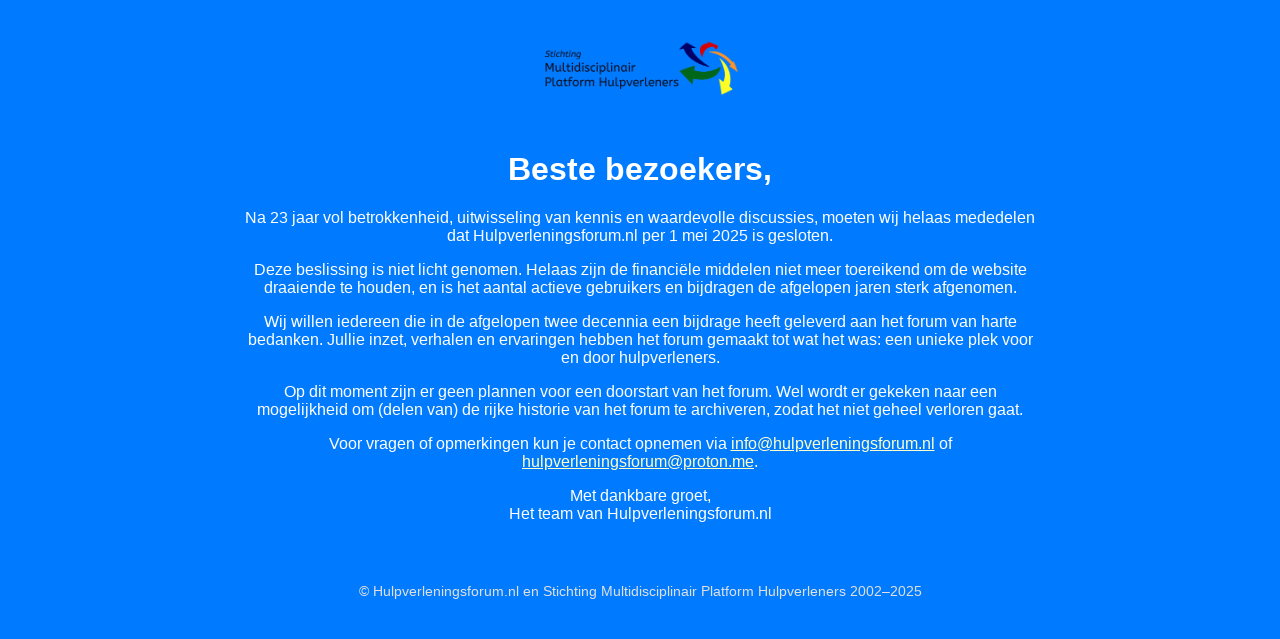

--- FILE ---
content_type: text/html; charset=utf-8
request_url: https://www.hulpverleningsforum.nl/index.php?PHPSESSID=40snu2hkbcbnu389r8kdjvlrre&/topic,101551.0.html
body_size: 1417
content:
<!DOCTYPE html>
<html lang="nl">
<head>
  <meta charset="UTF-8">
  <meta name="viewport" content="width=device-width, initial-scale=1.0">
  <title>Hulpverleningsforum.nl - Gesloten</title>
  <style>
    body {
      background-color: #007BFF; /* Blauw */
      color: white;
      font-family: Arial, sans-serif;
      margin: 0;
      padding: 0;
      text-align: center;
    }
    .container {
      max-width: 800px;
      margin: 0 auto;
      padding: 40px 20px;
    }
    img.logo {
      max-width: 200px;
      margin-bottom: 30px;
    }
    footer {
      margin-top: 60px;
      font-size: 0.9em;
      color: #e0e0e0;
    }
  </style>
</head>
<body>
  <div class="container">
    <img src="logo.png" alt="Hulpverleningsforum logo" class="logo">
    <h1>Beste bezoekers,</h1>
    <p>
      Na 23 jaar vol betrokkenheid, uitwisseling van kennis en waardevolle discussies, moeten wij helaas mededelen dat Hulpverleningsforum.nl per 1 mei 2025 is gesloten.
    </p>
    <p>
      Deze beslissing is niet licht genomen. Helaas zijn de financiële middelen niet meer toereikend om de website draaiende te houden, en is het aantal actieve gebruikers en bijdragen de afgelopen jaren sterk afgenomen.
    </p>
    <p>
      Wij willen iedereen die in de afgelopen twee decennia een bijdrage heeft geleverd aan het forum van harte bedanken. Jullie inzet, verhalen en ervaringen hebben het forum gemaakt tot wat het was: een unieke plek voor en door hulpverleners.
    </p>
    <p>
      Op dit moment zijn er geen plannen voor een doorstart van het forum. Wel wordt er gekeken naar een mogelijkheid om (delen van) de rijke historie van het forum te archiveren, zodat het niet geheel verloren gaat.
    </p>
    <p>
      Voor vragen of opmerkingen kun je contact opnemen via <a href="/cdn-cgi/l/email-protection#462f282029062e332a363023342a23282f282135202934332b68282a" style="color: #ffffcc;"><span class="__cf_email__" data-cfemail="2841464e4768405d44585e4d5a444d4641464f5b4e475a5d45064644">[email&#160;protected]</span></a> of <a href="/cdn-cgi/l/email-protection#355d40594543504759505b5c5b5246535a4740587545475a415a5b1b5850" style="color: #ffffcc;"><span class="__cf_email__" data-cfemail="9cf4e9f0eceaf9eef0f9f2f5f2fbeffaf3eee9f1dceceef3e8f3f2b2f1f9">[email&#160;protected]</span></a>.
    </p>
    <p>
      Met dankbare groet,<br>
      Het team van Hulpverleningsforum.nl
    </p>
    <footer>
      &copy; Hulpverleningsforum.nl en Stichting Multidisciplinair Platform Hulpverleners 2002–2025
    </footer>
  </div>
<script data-cfasync="false" src="/cdn-cgi/scripts/5c5dd728/cloudflare-static/email-decode.min.js"></script><script defer src="https://static.cloudflareinsights.com/beacon.min.js/vcd15cbe7772f49c399c6a5babf22c1241717689176015" integrity="sha512-ZpsOmlRQV6y907TI0dKBHq9Md29nnaEIPlkf84rnaERnq6zvWvPUqr2ft8M1aS28oN72PdrCzSjY4U6VaAw1EQ==" data-cf-beacon='{"version":"2024.11.0","token":"9ba1d0253e8b4c1d852cc7bd7e57d3a5","r":1,"server_timing":{"name":{"cfCacheStatus":true,"cfEdge":true,"cfExtPri":true,"cfL4":true,"cfOrigin":true,"cfSpeedBrain":true},"location_startswith":null}}' crossorigin="anonymous"></script>
</body>
</html>
